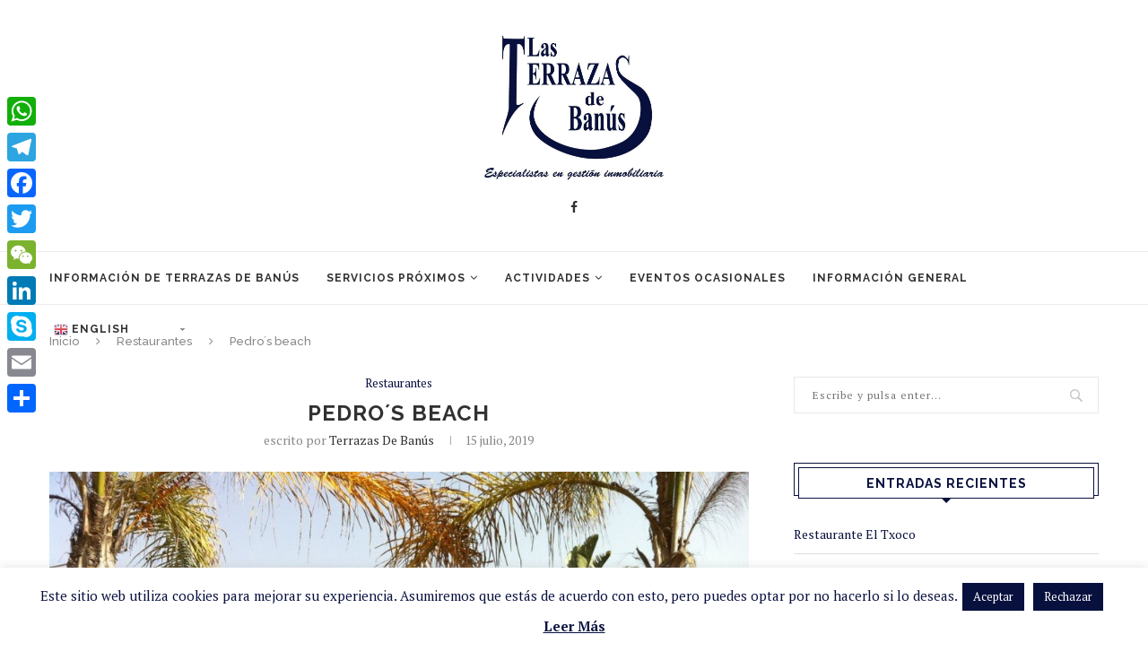

--- FILE ---
content_type: text/html; charset=UTF-8
request_url: https://terrazasdebanus.es/pedros-beach/
body_size: 17065
content:
<!DOCTYPE html><html lang="es" prefix="og: https://ogp.me/ns#"><head><meta charset="UTF-8"><meta http-equiv="X-UA-Compatible" content="IE=edge"><meta name="viewport" content="width=device-width, initial-scale=1"><link rel="profile" href="http://gmpg.org/xfn/11" /><link rel="shortcut icon" href="https://terrazasdebanus.es/wp-content/uploads/2019/07/IMG-20190708-WA0046.jpg" type="image/x-icon" /><link rel="apple-touch-icon" sizes="180x180" href="https://terrazasdebanus.es/wp-content/uploads/2019/07/IMG-20190708-WA0046.jpg"><link rel="alternate" type="application/rss+xml" title="Terrazas de Banús RSS Feed" href="https://terrazasdebanus.es/feed/" /><link rel="alternate" type="application/atom+xml" title="Terrazas de Banús Atom Feed" href="https://terrazasdebanus.es/feed/atom/" /><link rel="pingback" href="https://terrazasdebanus.es/xmlrpc.php" /> <!--[if lt IE 9]> <script src="https://terrazasdebanus.es/wp-content/themes/soledad/js/html5.js"></script> <![endif]--><link media="all" href="https://terrazasdebanus.es/wp-content/cache/autoptimize/css/autoptimize_ce953d2f517eb17cadfb51dab104a434.css" rel="stylesheet" /><title>Pedro´s beach - Terrazas de Banús</title><meta name="robots" content="follow, index, max-snippet:-1, max-video-preview:-1, max-image-preview:large"/><link rel="canonical" href="https://terrazasdebanus.es/pedros-beach/" /><meta property="og:locale" content="es_ES"><meta property="og:type" content="article"><meta property="og:title" content="Pedro´s beach - Terrazas de Banús"><meta property="og:description" content="Uno de los famosos chiringuitos de banus con una fantástica comida especializada en tapas y pescados, donde podras hartarte de comer con un precio de unos 25 € por persona.&hellip;"><meta property="og:url" content="https://terrazasdebanus.es/pedros-beach/"><meta property="og:site_name" content="Terrazas de Banús"><meta property="article:section" content="Restaurantes"><meta property="og:image" content="https://terrazasdebanus.es/wp-content/uploads/2019/07/pedros-beach-puerto-banus-marbella.jpg"><meta property="og:image:secure_url" content="https://terrazasdebanus.es/wp-content/uploads/2019/07/pedros-beach-puerto-banus-marbella.jpg"><meta property="og:image:width" content="960"><meta property="og:image:height" content="717"><meta property="og:image:alt" content="Pedro´s beach"><meta property="og:image:type" content="image/jpeg"><meta name="twitter:card" content="summary_large_image"><meta name="twitter:title" content="Pedro´s beach - Terrazas de Banús"><meta name="twitter:description" content="Uno de los famosos chiringuitos de banus con una fantástica comida especializada en tapas y pescados, donde podras hartarte de comer con un precio de unos 25 € por persona.&hellip;"><meta name="twitter:image" content="https://terrazasdebanus.es/wp-content/uploads/2019/07/pedros-beach-puerto-banus-marbella.jpg"> <script type="application/ld+json" class="rank-math-schema">{"@context":"https://schema.org","@graph":[{"@type":["Organization","Person"],"@id":"https://terrazasdebanus.es/#person","name":"Terrazas de Ban\u00fas","url":"https://terrazasdebanus.es","logo":{"@type":"ImageObject","@id":"https://terrazasdebanus.es/#logo","url":"https://terrazasdebanus.es/wp-content/uploads/2019/07/IMG-20190708-WA0046.jpg","caption":"Terrazas de Ban\u00fas","inLanguage":"es","width":"787","height":"634"},"image":{"@id":"https://terrazasdebanus.es/#logo"}},{"@type":"WebSite","@id":"https://terrazasdebanus.es/#website","url":"https://terrazasdebanus.es","name":"Terrazas de Ban\u00fas","publisher":{"@id":"https://terrazasdebanus.es/#person"},"inLanguage":"es"},{"@type":"ImageObject","@id":"https://terrazasdebanus.es/wp-content/uploads/2019/07/pedros-beach-puerto-banus-marbella.jpg","url":"https://terrazasdebanus.es/wp-content/uploads/2019/07/pedros-beach-puerto-banus-marbella.jpg","width":"960","height":"717","inLanguage":"es"},{"@type":"Person","@id":"https://terrazasdebanus.es/author/webmgr/","name":"Terrazas de Ban\u00fas","url":"https://terrazasdebanus.es/author/webmgr/","image":{"@type":"ImageObject","@id":"https://terrazasdebanus.es/wp-content/uploads/2019/07/IMG-20190708-WA0046.jpg","url":"https://terrazasdebanus.es/wp-content/uploads/2019/07/IMG-20190708-WA0046.jpg","caption":"Terrazas de Ban\u00fas","inLanguage":"es"}},{"@type":"WebPage","@id":"https://terrazasdebanus.es/pedros-beach/#webpage","url":"https://terrazasdebanus.es/pedros-beach/","name":"Pedro\u00b4s beach - Terrazas de Ban\u00fas","datePublished":"2019-07-15T19:41:39+02:00","dateModified":"2019-07-15T19:41:39+02:00","author":{"@id":"https://terrazasdebanus.es/author/webmgr/"},"isPartOf":{"@id":"https://terrazasdebanus.es/#website"},"primaryImageOfPage":{"@id":"https://terrazasdebanus.es/wp-content/uploads/2019/07/pedros-beach-puerto-banus-marbella.jpg"},"inLanguage":"es"},{"@type":"BlogPosting","headline":"Pedro\u00b4s beach - Terrazas de Ban\u00fas","datePublished":"2019-07-15T19:41:39+02:00","dateModified":"2019-07-15T19:41:39+02:00","author":{"@type":"Person","name":"Terrazas de Ban\u00fas"},"publisher":{"@id":"https://terrazasdebanus.es/#person"},"description":"Uno de los famosos chiringuitos de banus con una fant\u00e1stica comida especializada en tapas y pescados, donde podras hartarte de comer con un precio de unos 25 \u20ac por persona.","name":"Pedro\u00b4s beach - Terrazas de Ban\u00fas","@id":"https://terrazasdebanus.es/pedros-beach/#richSnippet","isPartOf":{"@id":"https://terrazasdebanus.es/pedros-beach/#webpage"},"image":{"@id":"https://terrazasdebanus.es/wp-content/uploads/2019/07/pedros-beach-puerto-banus-marbella.jpg"},"inLanguage":"es","mainEntityOfPage":{"@id":"https://terrazasdebanus.es/pedros-beach/#webpage"}}]}</script> <link rel='dns-prefetch' href='//fonts.googleapis.com' /><link rel='dns-prefetch' href='//s.w.org' /><link rel="alternate" type="application/rss+xml" title="Terrazas de Banús &raquo; Feed" href="https://terrazasdebanus.es/feed/" /><link rel="alternate" type="application/rss+xml" title="Terrazas de Banús &raquo; Feed de los comentarios" href="https://terrazasdebanus.es/comments/feed/" /><link rel="alternate" type="application/rss+xml" title="Terrazas de Banús &raquo; Comentario Pedro´s beach del feed" href="https://terrazasdebanus.es/pedros-beach/feed/" />  <script src="//www.googletagmanager.com/gtag/js?id=UA-143623725-1"  type="text/javascript" data-cfasync="false"></script> <script type="text/javascript" data-cfasync="false">var em_version = '6.7.0';
				var em_track_user = true;
				var em_no_track_reason = '';
				
								var disableStr = 'ga-disable-UA-143623725-1';

				/* Function to detect opted out users */
				function __gtagTrackerIsOptedOut() {
					return document.cookie.indexOf( disableStr + '=true' ) > - 1;
				}

				/* Disable tracking if the opt-out cookie exists. */
				if ( __gtagTrackerIsOptedOut() ) {
					window[disableStr] = true;
				}

				/* Opt-out function */
				function __gtagTrackerOptout() {
					document.cookie = disableStr + '=true; expires=Thu, 31 Dec 2099 23:59:59 UTC; path=/';
					window[disableStr] = true;
				}

				if ( 'undefined' === typeof gaOptout ) {
					function gaOptout() {
						__gtagTrackerOptout();
					}
				}
								window.dataLayer = window.dataLayer || [];
				if ( em_track_user ) {
					function __gtagTracker() {dataLayer.push( arguments );}
					__gtagTracker( 'js', new Date() );
					__gtagTracker( 'set', {
						'developer_id.dNDMyYj' : true,
						                    });
					__gtagTracker( 'config', 'UA-143623725-1', {
						forceSSL:true,					} );
										window.gtag = __gtagTracker;										(
						function () {
							/* https://developers.google.com/analytics/devguides/collection/analyticsjs/ */
							/* ga and __gaTracker compatibility shim. */
							var noopfn = function () {
								return null;
							};
							var newtracker = function () {
								return new Tracker();
							};
							var Tracker = function () {
								return null;
							};
							var p = Tracker.prototype;
							p.get = noopfn;
							p.set = noopfn;
							p.send = function (){
								var args = Array.prototype.slice.call(arguments);
								args.unshift( 'send' );
								__gaTracker.apply(null, args);
							};
							var __gaTracker = function () {
								var len = arguments.length;
								if ( len === 0 ) {
									return;
								}
								var f = arguments[len - 1];
								if ( typeof f !== 'object' || f === null || typeof f.hitCallback !== 'function' ) {
									if ( 'send' === arguments[0] ) {
										var hitConverted, hitObject = false, action;
										if ( 'event' === arguments[1] ) {
											if ( 'undefined' !== typeof arguments[3] ) {
												hitObject = {
													'eventAction': arguments[3],
													'eventCategory': arguments[2],
													'eventLabel': arguments[4],
													'value': arguments[5] ? arguments[5] : 1,
												}
											}
										}
										if ( typeof arguments[2] === 'object' ) {
											hitObject = arguments[2];
										}
										if ( typeof arguments[5] === 'object' ) {
											Object.assign( hitObject, arguments[5] );
										}
										if ( 'undefined' !== typeof (
											arguments[1].hitType
										) ) {
											hitObject = arguments[1];
										}
										if ( hitObject ) {
											action = 'timing' === arguments[1].hitType ? 'timing_complete' : hitObject.eventAction;
											hitConverted = mapArgs( hitObject );
											__gtagTracker( 'event', action, hitConverted );
										}
									}
									return;
								}

								function mapArgs( args ) {
									var gaKey, hit = {};
									var gaMap = {
										'eventCategory': 'event_category',
										'eventAction': 'event_action',
										'eventLabel': 'event_label',
										'eventValue': 'event_value',
										'nonInteraction': 'non_interaction',
										'timingCategory': 'event_category',
										'timingVar': 'name',
										'timingValue': 'value',
										'timingLabel': 'event_label',
									};
									for ( gaKey in gaMap ) {
										if ( 'undefined' !== typeof args[gaKey] ) {
											hit[gaMap[gaKey]] = args[gaKey];
										}
									}
									return hit;
								}

								try {
									f.hitCallback();
								} catch ( ex ) {
								}
							};
							__gaTracker.create = newtracker;
							__gaTracker.getByName = newtracker;
							__gaTracker.getAll = function () {
								return [];
							};
							__gaTracker.remove = noopfn;
							__gaTracker.loaded = true;
							window['__gaTracker'] = __gaTracker;
						}
					)();
									} else {
										console.log( "" );
					( function () {
							function __gtagTracker() {
								return null;
							}
							window['__gtagTracker'] = __gtagTracker;
							window['gtag'] = __gtagTracker;
					} )();
									}</script>  <script type="text/javascript">window._wpemojiSettings = {"baseUrl":"https:\/\/s.w.org\/images\/core\/emoji\/13.0.1\/72x72\/","ext":".png","svgUrl":"https:\/\/s.w.org\/images\/core\/emoji\/13.0.1\/svg\/","svgExt":".svg","source":{"concatemoji":"https:\/\/terrazasdebanus.es\/wp-includes\/js\/wp-emoji-release.min.js?ver=5.7.14"}};
			!function(e,a,t){var n,r,o,i=a.createElement("canvas"),p=i.getContext&&i.getContext("2d");function s(e,t){var a=String.fromCharCode;p.clearRect(0,0,i.width,i.height),p.fillText(a.apply(this,e),0,0);e=i.toDataURL();return p.clearRect(0,0,i.width,i.height),p.fillText(a.apply(this,t),0,0),e===i.toDataURL()}function c(e){var t=a.createElement("script");t.src=e,t.defer=t.type="text/javascript",a.getElementsByTagName("head")[0].appendChild(t)}for(o=Array("flag","emoji"),t.supports={everything:!0,everythingExceptFlag:!0},r=0;r<o.length;r++)t.supports[o[r]]=function(e){if(!p||!p.fillText)return!1;switch(p.textBaseline="top",p.font="600 32px Arial",e){case"flag":return s([127987,65039,8205,9895,65039],[127987,65039,8203,9895,65039])?!1:!s([55356,56826,55356,56819],[55356,56826,8203,55356,56819])&&!s([55356,57332,56128,56423,56128,56418,56128,56421,56128,56430,56128,56423,56128,56447],[55356,57332,8203,56128,56423,8203,56128,56418,8203,56128,56421,8203,56128,56430,8203,56128,56423,8203,56128,56447]);case"emoji":return!s([55357,56424,8205,55356,57212],[55357,56424,8203,55356,57212])}return!1}(o[r]),t.supports.everything=t.supports.everything&&t.supports[o[r]],"flag"!==o[r]&&(t.supports.everythingExceptFlag=t.supports.everythingExceptFlag&&t.supports[o[r]]);t.supports.everythingExceptFlag=t.supports.everythingExceptFlag&&!t.supports.flag,t.DOMReady=!1,t.readyCallback=function(){t.DOMReady=!0},t.supports.everything||(n=function(){t.readyCallback()},a.addEventListener?(a.addEventListener("DOMContentLoaded",n,!1),e.addEventListener("load",n,!1)):(e.attachEvent("onload",n),a.attachEvent("onreadystatechange",function(){"complete"===a.readyState&&t.readyCallback()})),(n=t.source||{}).concatemoji?c(n.concatemoji):n.wpemoji&&n.twemoji&&(c(n.twemoji),c(n.wpemoji)))}(window,document,window._wpemojiSettings);</script> <link rel='stylesheet' id='penci-oswald-css'  href='//fonts.googleapis.com/css?family=Oswald%3A400&#038;ver=5.7.14' type='text/css' media='all' /><link rel='stylesheet' id='penci-fonts-css'  href='//fonts.googleapis.com/css?family=Raleway%3A300%2C300italic%2C400%2C400italic%2C500%2C500italic%2C700%2C700italic%2C800%2C800italic%7CPT+Serif%3A300%2C300italic%2C400%2C400italic%2C500%2C500italic%2C700%2C700italic%2C800%2C800italic%7CPlayfair+Display+SC%3A300%2C300italic%2C400%2C400italic%2C500%2C500italic%2C700%2C700italic%2C800%2C800italic%7CMontserrat%3A300%2C300italic%2C400%2C400italic%2C500%2C500italic%2C700%2C700italic%2C800%2C800italic%26subset%3Dlatin%2Ccyrillic%2Ccyrillic-ext%2Cgreek%2Cgreek-ext%2Clatin-ext&#038;ver=1.0' type='text/css' media='all' /><link rel='stylesheet' id='sccss_style-css'  href='https://terrazasdebanus.es/?sccss=1&#038;ver=5.7.14' type='text/css' media='all' /> <script type='text/javascript' src='https://terrazasdebanus.es/wp-includes/js/jquery/jquery.min.js?ver=3.5.1' id='jquery-core-js'></script> <script type='text/javascript' id='exactmetrics-frontend-script-js-extra'>var exactmetrics_frontend = {"js_events_tracking":"true","download_extensions":"zip,mp3,mpeg,pdf,docx,pptx,xlsx,rar","inbound_paths":"[{\"path\":\"\\\/go\\\/\",\"label\":\"affiliate\"},{\"path\":\"\\\/recommend\\\/\",\"label\":\"affiliate\"}]","home_url":"https:\/\/terrazasdebanus.es","hash_tracking":"false","ua":"UA-143623725-1"};</script> <script type='text/javascript' id='cookie-law-info-js-extra'>var Cli_Data = {"nn_cookie_ids":[],"cookielist":[],"non_necessary_cookies":[],"ccpaEnabled":"","ccpaRegionBased":"","ccpaBarEnabled":"","ccpaType":"gdpr","js_blocking":"","custom_integration":"","triggerDomRefresh":"","secure_cookies":""};
var cli_cookiebar_settings = {"animate_speed_hide":"500","animate_speed_show":"500","background":"#FFF","border":"#b1a6a6c2","border_on":"","button_1_button_colour":"#08103e","button_1_button_hover":"#060d32","button_1_link_colour":"#fff","button_1_as_button":"1","button_1_new_win":"","button_2_button_colour":"#333","button_2_button_hover":"#292929","button_2_link_colour":"#08103e","button_2_as_button":"","button_2_hidebar":"","button_3_button_colour":"#08103e","button_3_button_hover":"#060d32","button_3_link_colour":"#fff","button_3_as_button":"1","button_3_new_win":"","button_4_button_colour":"#000","button_4_button_hover":"#000000","button_4_link_colour":"#08103e","button_4_as_button":"","button_7_button_colour":"#61a229","button_7_button_hover":"#4e8221","button_7_link_colour":"#fff","button_7_as_button":"1","button_7_new_win":"","font_family":"inherit","header_fix":"","notify_animate_hide":"1","notify_animate_show":"","notify_div_id":"#cookie-law-info-bar","notify_position_horizontal":"right","notify_position_vertical":"bottom","scroll_close":"","scroll_close_reload":"","accept_close_reload":"","reject_close_reload":"","showagain_tab":"","showagain_background":"#fff","showagain_border":"#000","showagain_div_id":"#cookie-law-info-again","showagain_x_position":"100px","text":"#08103e","show_once_yn":"","show_once":"10000","logging_on":"","as_popup":"","popup_overlay":"1","bar_heading_text":"","cookie_bar_as":"banner","popup_showagain_position":"bottom-right","widget_position":"left"};
var log_object = {"ajax_url":"https:\/\/terrazasdebanus.es\/wp-admin\/admin-ajax.php"};</script> <link rel="https://api.w.org/" href="https://terrazasdebanus.es/wp-json/" /><link rel="alternate" type="application/json" href="https://terrazasdebanus.es/wp-json/wp/v2/posts/179" /><link rel="EditURI" type="application/rsd+xml" title="RSD" href="https://terrazasdebanus.es/xmlrpc.php?rsd" /><link rel="wlwmanifest" type="application/wlwmanifest+xml" href="https://terrazasdebanus.es/wp-includes/wlwmanifest.xml" /><meta name="generator" content="WordPress 5.7.14" /><link rel='shortlink' href='https://terrazasdebanus.es/?p=179' /><link rel="alternate" type="application/json+oembed" href="https://terrazasdebanus.es/wp-json/oembed/1.0/embed?url=https%3A%2F%2Fterrazasdebanus.es%2Fpedros-beach%2F" /><link rel="alternate" type="text/xml+oembed" href="https://terrazasdebanus.es/wp-json/oembed/1.0/embed?url=https%3A%2F%2Fterrazasdebanus.es%2Fpedros-beach%2F&#038;format=xml" /> <script data-cfasync="false">window.a2a_config=window.a2a_config||{};a2a_config.callbacks=[];a2a_config.overlays=[];a2a_config.templates={};a2a_localize = {
	Share: "Compartir",
	Save: "Guardar",
	Subscribe: "Suscribir",
	Email: "Correo electrónico",
	Bookmark: "Marcador",
	ShowAll: "Mostrar todo",
	ShowLess: "Mostrar menos",
	FindServices: "Encontrar servicio(s)",
	FindAnyServiceToAddTo: "Encuentra al instante cualquier servicio para añadir a",
	PoweredBy: "Funciona con",
	ShareViaEmail: "Compartir por correo electrónico",
	SubscribeViaEmail: "Suscribirse a través de correo electrónico",
	BookmarkInYourBrowser: "Añadir a marcadores de tu navegador",
	BookmarkInstructions: "Presiona «Ctrl+D» o «\u2318+D» para añadir esta página a marcadores",
	AddToYourFavorites: "Añadir a tus favoritos",
	SendFromWebOrProgram: "Enviar desde cualquier dirección o programa de correo electrónico ",
	EmailProgram: "Programa de correo electrónico",
	More: "Más&#8230;",
	ThanksForSharing: "¡Gracias por compartir!",
	ThanksForFollowing: "¡Gracias por seguirnos!"
};

(function(d,s,a,b){a=d.createElement(s);b=d.getElementsByTagName(s)[0];a.async=1;a.src="https://static.addtoany.com/menu/page.js";b.parentNode.insertBefore(a,b);})(document,"script");</script> <script>var portfolioDataJs = portfolioDataJs || [];</script><script>var penciBlocksArray=[];
var portfolioDataJs = portfolioDataJs || [];var PENCILOCALCACHE = {};
		(function () {
				"use strict";
		
				PENCILOCALCACHE = {
					data: {},
					remove: function ( ajaxFilterItem ) {
						delete PENCILOCALCACHE.data[ajaxFilterItem];
					},
					exist: function ( ajaxFilterItem ) {
						return PENCILOCALCACHE.data.hasOwnProperty( ajaxFilterItem ) && PENCILOCALCACHE.data[ajaxFilterItem] !== null;
					},
					get: function ( ajaxFilterItem ) {
						return PENCILOCALCACHE.data[ajaxFilterItem];
					},
					set: function ( ajaxFilterItem, cachedData ) {
						PENCILOCALCACHE.remove( ajaxFilterItem );
						PENCILOCALCACHE.data[ajaxFilterItem] = cachedData;
					}
				};
			}
		)();function penciBlock() {
		    this.atts_json = '';
		    this.content = '';
		}</script> <script type="application/ld+json">{
    "@context": "https:\/\/schema.org\/",
    "@type": "organization",
    "@id": "#organization",
    "logo": {
        "@type": "ImageObject",
        "url": "https:\/\/terrazasdebanus.es\/wp-content\/uploads\/2019\/07\/IMG-20190708-WA0046.jpg"
    },
    "url": "https:\/\/terrazasdebanus.es\/",
    "name": "Terrazas de Ban\u00fas",
    "description": "Normas, Servicios, Locales y Actividades"
}</script><script type="application/ld+json">{
    "@context": "https:\/\/schema.org\/",
    "@type": "WebSite",
    "name": "Terrazas de Ban\u00fas",
    "alternateName": "Normas, Servicios, Locales y Actividades",
    "url": "https:\/\/terrazasdebanus.es\/"
}</script><script type="application/ld+json">{
    "@context": "https:\/\/schema.org\/",
    "@type": "BlogPosting",
    "headline": "Pedro\u00b4s beach",
    "description": "Uno de los famosos chiringuitos de banus con una fant\u00e1stica comida especializada en tapas y pescados, donde podras hartarte de comer con un precio de unos 25 \u20ac por persona.&hellip;",
    "datePublished": "2019-07-15",
    "datemodified": "2019-07-15",
    "mainEntityOfPage": "https:\/\/terrazasdebanus.es\/pedros-beach\/",
    "image": {
        "@type": "ImageObject",
        "url": "https:\/\/terrazasdebanus.es\/wp-content\/uploads\/2019\/07\/pedros-beach-puerto-banus-marbella.jpg",
        "width": 960,
        "height": 717
    },
    "publisher": {
        "@type": "Organization",
        "name": "Terrazas de Ban\u00fas",
        "logo": {
            "@type": "ImageObject",
            "url": "https:\/\/terrazasdebanus.es\/wp-content\/uploads\/2019\/07\/IMG-20190708-WA0046.jpg"
        }
    },
    "author": {
        "@type": "Person",
        "@id": "#person-TerrazasdeBans",
        "name": "Terrazas de Ban\u00fas"
    }
}</script><script type="application/ld+json">{
    "@context": "https:\/\/schema.org\/",
    "@type": "BreadcrumbList",
    "itemListElement": [
        {
            "@type": "ListItem",
            "position": 1,
            "item": {
                "@id": "https:\/\/terrazasdebanus.es",
                "name": "Inicio"
            }
        },
        {
            "@type": "ListItem",
            "position": 2,
            "item": {
                "@id": "https:\/\/terrazasdebanus.es\/category\/restaurantes\/",
                "name": "Restaurantes"
            }
        },
        {
            "@type": "ListItem",
            "position": 3,
            "item": {
                "@id": "https:\/\/terrazasdebanus.es\/pedros-beach\/",
                "name": "Pedro\u00b4s beach"
            }
        }
    ]
}</script> <script type="text/javascript">var cli_flush_cache = true;</script> </head><body class="post-template-default single single-post postid-179 single-format-standard elementor-default elementor-kit-431"> <a id="close-sidebar-nav" class="header-5"><i class="penci-faicon fa fa-close" ></i></a><nav id="sidebar-nav" class="header-5" role="navigation" itemscope itemtype="https://schema.org/SiteNavigationElement"><div id="sidebar-nav-logo"> <a href="https://terrazasdebanus.es/"><img class="penci-lazy" src="https://terrazasdebanus.es/wp-content/themes/soledad/images/penci-holder.png" data-src="https://terrazasdebanus.es/wp-content/uploads/2019/07/IMG-20190708-WA0046.jpg" alt="Terrazas de Banús" /></a></div><div class="header-social sidebar-nav-social"><div class="inner-header-social"> <a href="https://www.facebook.com/Terrazasdebanus/" rel="nofollow" target="_blank"><i class="penci-faicon fa fa-facebook" ></i></a></div></div><ul id="menu-principal" class="menu"><li id="menu-item-52" class="menu-item menu-item-type-taxonomy menu-item-object-category menu-item-52"><a href="https://terrazasdebanus.es/category/normas-de-terrazas-de-banus/">Información de Terrazas de Banús</a></li><li id="menu-item-56" class="menu-item menu-item-type-taxonomy menu-item-object-category menu-item-has-children menu-item-56"><a href="https://terrazasdebanus.es/category/servicios-proximos/">Servicios Próximos</a><ul class="sub-menu"><li id="menu-item-48" class="menu-item menu-item-type-taxonomy menu-item-object-category menu-item-48"><a href="https://terrazasdebanus.es/category/el-puerto/">El Puerto</a></li><li id="menu-item-54" class="menu-item menu-item-type-taxonomy menu-item-object-category menu-item-54"><a href="https://terrazasdebanus.es/category/playas/">Playas</a></li><li id="menu-item-51" class="menu-item menu-item-type-taxonomy menu-item-object-category menu-item-51"><a href="https://terrazasdebanus.es/category/monumentos/">Monumentos</a></li><li id="menu-item-55" class="menu-item menu-item-type-taxonomy menu-item-object-category current-post-ancestor current-menu-parent current-post-parent menu-item-55"><a href="https://terrazasdebanus.es/category/restaurantes/">Restaurantes</a></li></ul></li><li id="menu-item-57" class="menu-item menu-item-type-custom menu-item-object-custom menu-item-has-children menu-item-57"><a href="#">Actividades</a><ul class="sub-menu"><li id="menu-item-45" class="menu-item menu-item-type-taxonomy menu-item-object-category menu-item-45"><a href="https://terrazasdebanus.es/category/actividades-de-ocio/">Actividades de Ocio</a></li><li id="menu-item-46" class="menu-item menu-item-type-taxonomy menu-item-object-category menu-item-46"><a href="https://terrazasdebanus.es/category/actividades-en-familia/">Actividades en Familia</a></li><li id="menu-item-47" class="menu-item menu-item-type-taxonomy menu-item-object-category menu-item-47"><a href="https://terrazasdebanus.es/category/deportes/">Deportes</a></li><li id="menu-item-53" class="menu-item menu-item-type-taxonomy menu-item-object-category menu-item-53"><a href="https://terrazasdebanus.es/category/paseos-y-actividades-recreativas/">Paseos y Actividades Recreativas</a></li></ul></li><li id="menu-item-49" class="menu-item menu-item-type-taxonomy menu-item-object-category menu-item-49"><a href="https://terrazasdebanus.es/category/eventos-ocasionales/">Eventos Ocasionales</a></li><li id="menu-item-50" class="menu-item menu-item-type-taxonomy menu-item-object-category menu-item-50"><a href="https://terrazasdebanus.es/category/informacion-general-y-recursos-basicos/">Información General</a></li><li style="position:relative;" class="menu-item menu-item-gtranslate"><div style="position:absolute;" id="gtranslate_wrapper"><div class="switcher notranslate"><div class="selected"> <a href="#" onclick="return false;"><img src="//terrazasdebanus.es/wp-content/plugins/gtranslate/flags/16/es.png" height="16" width="16" alt="es" /> Spanish</a></div><div class="option"> <a href="#" onclick="doGTranslate('es|nl');jQuery('div.switcher div.selected a').html(jQuery(this).html());return false;" title="Dutch" class="nturl"><img data-gt-lazy-src="//terrazasdebanus.es/wp-content/plugins/gtranslate/flags/16/nl.png" height="16" width="16" alt="nl" /> Dutch</a><a href="#" onclick="doGTranslate('es|en');jQuery('div.switcher div.selected a').html(jQuery(this).html());return false;" title="English" class="nturl"><img data-gt-lazy-src="//terrazasdebanus.es/wp-content/plugins/gtranslate/flags/16/en.png" height="16" width="16" alt="en" /> English</a><a href="#" onclick="doGTranslate('es|fr');jQuery('div.switcher div.selected a').html(jQuery(this).html());return false;" title="French" class="nturl"><img data-gt-lazy-src="//terrazasdebanus.es/wp-content/plugins/gtranslate/flags/16/fr.png" height="16" width="16" alt="fr" /> French</a><a href="#" onclick="doGTranslate('es|ru');jQuery('div.switcher div.selected a').html(jQuery(this).html());return false;" title="Russian" class="nturl"><img data-gt-lazy-src="//terrazasdebanus.es/wp-content/plugins/gtranslate/flags/16/ru.png" height="16" width="16" alt="ru" /> Russian</a><a href="#" onclick="doGTranslate('es|es');jQuery('div.switcher div.selected a').html(jQuery(this).html());return false;" title="Spanish" class="nturl selected"><img data-gt-lazy-src="//terrazasdebanus.es/wp-content/plugins/gtranslate/flags/16/es.png" height="16" width="16" alt="es" /> Spanish</a></div></div> <script type="text/javascript">jQuery('.switcher .selected').click(function() {jQuery('.switcher .option a img').each(function() {if(!jQuery(this)[0].hasAttribute('src'))jQuery(this).attr('src', jQuery(this).attr('data-gt-lazy-src'))});if(!(jQuery('.switcher .option').is(':visible'))) {jQuery('.switcher .option').stop(true,true).delay(100).slideDown(500);jQuery('.switcher .selected a').toggleClass('open')}});
jQuery('.switcher .option').bind('mousewheel', function(e) {var options = jQuery('.switcher .option');if(options.is(':visible'))options.scrollTop(options.scrollTop() - e.originalEvent.wheelDelta);return false;});
jQuery('body').not('.switcher').click(function(e) {if(jQuery('.switcher .option').is(':visible') && e.target != jQuery('.switcher .option').get(0)) {jQuery('.switcher .option').stop(true,true).delay(100).slideUp(500);jQuery('.switcher .selected a').toggleClass('open')}});</script> <div id="google_translate_element2"></div> <script type="text/javascript">function googleTranslateElementInit2() {new google.translate.TranslateElement({pageLanguage: 'es',autoDisplay: false}, 'google_translate_element2');}</script><script type="text/javascript" src="//translate.google.com/translate_a/element.js?cb=googleTranslateElementInit2"></script> <script type="text/javascript">function GTranslateGetCurrentLang() {var keyValue = document['cookie'].match('(^|;) ?googtrans=([^;]*)(;|$)');return keyValue ? keyValue[2].split('/')[2] : null;}
function GTranslateFireEvent(element,event){try{if(document.createEventObject){var evt=document.createEventObject();element.fireEvent('on'+event,evt)}else{var evt=document.createEvent('HTMLEvents');evt.initEvent(event,true,true);element.dispatchEvent(evt)}}catch(e){}}
function doGTranslate(lang_pair){if(lang_pair.value)lang_pair=lang_pair.value;if(lang_pair=='')return;var lang=lang_pair.split('|')[1];if(GTranslateGetCurrentLang() == null && lang == lang_pair.split('|')[0])return;var teCombo;var sel=document.getElementsByTagName('select');for(var i=0;i<sel.length;i++)if(/goog-te-combo/.test(sel[i].className)){teCombo=sel[i];break;}if(document.getElementById('google_translate_element2')==null||document.getElementById('google_translate_element2').innerHTML.length==0||teCombo.length==0||teCombo.innerHTML.length==0){setTimeout(function(){doGTranslate(lang_pair)},500)}else{teCombo.value=lang;GTranslateFireEvent(teCombo,'change');GTranslateFireEvent(teCombo,'change')}}
if(GTranslateGetCurrentLang() != null)jQuery(document).ready(function() {var lang_html = jQuery('div.switcher div.option').find('img[alt="'+GTranslateGetCurrentLang()+'"]').parent().html();if(typeof lang_html != 'undefined')jQuery('div.switcher div.selected a').html(lang_html.replace('data-gt-lazy-', ''));});</script> <script>jQuery(document).ready(function() {var allowed_languages = ["nl","en","fr","ru","es"];var accept_language = navigator.language.toLowerCase() || navigator.userLanguage.toLowerCase();switch(accept_language) {case 'zh-cn': var preferred_language = 'zh-CN'; break;case 'zh': var preferred_language = 'zh-CN'; break;case 'zh-tw': var preferred_language = 'zh-TW'; break;case 'zh-hk': var preferred_language = 'zh-TW'; break;case 'he': var preferred_language = 'iw'; break;default: var preferred_language = accept_language.substr(0, 2); break;}if(preferred_language != 'es' && GTranslateGetCurrentLang() == null && document.cookie.match('gt_auto_switch') == null && allowed_languages.indexOf(preferred_language) >= 0){doGTranslate('es|'+preferred_language);document.cookie = 'gt_auto_switch=1; expires=Thu, 05 Dec 2030 08:08:08 UTC; path=/;';var lang_html = jQuery('div.switcher div.option').find('img[alt="'+preferred_language+'"]').parent().html();if(typeof lang_html != 'undefined')jQuery('div.switcher div.selected a').html(lang_html.replace('data-gt-lazy-', ''));}});</script></div></li></ul></nav><div class="wrapper-boxed header-style-header-5"><div class="penci-header-wrap"><header id="header" class="header-header-5 has-bottom-line" itemscope="itemscope" itemtype="https://schema.org/WPHeader"><div class="inner-header penci-header-second"><div class="container"><div id="logo"> <a href="https://terrazasdebanus.es/"><img src="https://terrazasdebanus.es/wp-content/uploads/2019/07/IMG-20190708-WA0046.jpg" alt="Terrazas de Banús"/></a></div><div class="header-social"><div class="inner-header-social"> <a href="https://www.facebook.com/Terrazasdebanus/" rel="nofollow" target="_blank"><i class="penci-faicon fa fa-facebook" ></i></a></div></div></div></div><nav id="navigation" class="header-layout-bottom header-5 menu-style-1" role="navigation" itemscope itemtype="https://schema.org/SiteNavigationElement"><div class="container"><div class="button-menu-mobile header-5"><i class="penci-faicon fa fa-bars" ></i></div><ul id="menu-principal-1" class="menu"><li class="menu-item menu-item-type-taxonomy menu-item-object-category menu-item-52"><a href="https://terrazasdebanus.es/category/normas-de-terrazas-de-banus/">Información de Terrazas de Banús</a></li><li class="menu-item menu-item-type-taxonomy menu-item-object-category menu-item-has-children menu-item-56"><a href="https://terrazasdebanus.es/category/servicios-proximos/">Servicios Próximos</a><ul class="sub-menu"><li class="menu-item menu-item-type-taxonomy menu-item-object-category menu-item-48"><a href="https://terrazasdebanus.es/category/el-puerto/">El Puerto</a></li><li class="menu-item menu-item-type-taxonomy menu-item-object-category menu-item-54"><a href="https://terrazasdebanus.es/category/playas/">Playas</a></li><li class="menu-item menu-item-type-taxonomy menu-item-object-category menu-item-51"><a href="https://terrazasdebanus.es/category/monumentos/">Monumentos</a></li><li class="menu-item menu-item-type-taxonomy menu-item-object-category current-post-ancestor current-menu-parent current-post-parent menu-item-55"><a href="https://terrazasdebanus.es/category/restaurantes/">Restaurantes</a></li></ul></li><li class="menu-item menu-item-type-custom menu-item-object-custom menu-item-has-children menu-item-57"><a href="#">Actividades</a><ul class="sub-menu"><li class="menu-item menu-item-type-taxonomy menu-item-object-category menu-item-45"><a href="https://terrazasdebanus.es/category/actividades-de-ocio/">Actividades de Ocio</a></li><li class="menu-item menu-item-type-taxonomy menu-item-object-category menu-item-46"><a href="https://terrazasdebanus.es/category/actividades-en-familia/">Actividades en Familia</a></li><li class="menu-item menu-item-type-taxonomy menu-item-object-category menu-item-47"><a href="https://terrazasdebanus.es/category/deportes/">Deportes</a></li><li class="menu-item menu-item-type-taxonomy menu-item-object-category menu-item-53"><a href="https://terrazasdebanus.es/category/paseos-y-actividades-recreativas/">Paseos y Actividades Recreativas</a></li></ul></li><li class="menu-item menu-item-type-taxonomy menu-item-object-category menu-item-49"><a href="https://terrazasdebanus.es/category/eventos-ocasionales/">Eventos Ocasionales</a></li><li class="menu-item menu-item-type-taxonomy menu-item-object-category menu-item-50"><a href="https://terrazasdebanus.es/category/informacion-general-y-recursos-basicos/">Información General</a></li><li style="position:relative;" class="menu-item menu-item-gtranslate"><div style="position:absolute;" id="gtranslate_wrapper"><div class="switcher notranslate"><div class="selected"> <a href="#" onclick="return false;"><img src="//terrazasdebanus.es/wp-content/plugins/gtranslate/flags/16/es.png" height="16" width="16" alt="es" /> Spanish</a></div><div class="option"> <a href="#" onclick="doGTranslate('es|nl');jQuery('div.switcher div.selected a').html(jQuery(this).html());return false;" title="Dutch" class="nturl"><img data-gt-lazy-src="//terrazasdebanus.es/wp-content/plugins/gtranslate/flags/16/nl.png" height="16" width="16" alt="nl" /> Dutch</a><a href="#" onclick="doGTranslate('es|en');jQuery('div.switcher div.selected a').html(jQuery(this).html());return false;" title="English" class="nturl"><img data-gt-lazy-src="//terrazasdebanus.es/wp-content/plugins/gtranslate/flags/16/en.png" height="16" width="16" alt="en" /> English</a><a href="#" onclick="doGTranslate('es|fr');jQuery('div.switcher div.selected a').html(jQuery(this).html());return false;" title="French" class="nturl"><img data-gt-lazy-src="//terrazasdebanus.es/wp-content/plugins/gtranslate/flags/16/fr.png" height="16" width="16" alt="fr" /> French</a><a href="#" onclick="doGTranslate('es|ru');jQuery('div.switcher div.selected a').html(jQuery(this).html());return false;" title="Russian" class="nturl"><img data-gt-lazy-src="//terrazasdebanus.es/wp-content/plugins/gtranslate/flags/16/ru.png" height="16" width="16" alt="ru" /> Russian</a><a href="#" onclick="doGTranslate('es|es');jQuery('div.switcher div.selected a').html(jQuery(this).html());return false;" title="Spanish" class="nturl selected"><img data-gt-lazy-src="//terrazasdebanus.es/wp-content/plugins/gtranslate/flags/16/es.png" height="16" width="16" alt="es" /> Spanish</a></div></div> <script type="text/javascript">jQuery('.switcher .selected').click(function() {jQuery('.switcher .option a img').each(function() {if(!jQuery(this)[0].hasAttribute('src'))jQuery(this).attr('src', jQuery(this).attr('data-gt-lazy-src'))});if(!(jQuery('.switcher .option').is(':visible'))) {jQuery('.switcher .option').stop(true,true).delay(100).slideDown(500);jQuery('.switcher .selected a').toggleClass('open')}});
jQuery('.switcher .option').bind('mousewheel', function(e) {var options = jQuery('.switcher .option');if(options.is(':visible'))options.scrollTop(options.scrollTop() - e.originalEvent.wheelDelta);return false;});
jQuery('body').not('.switcher').click(function(e) {if(jQuery('.switcher .option').is(':visible') && e.target != jQuery('.switcher .option').get(0)) {jQuery('.switcher .option').stop(true,true).delay(100).slideUp(500);jQuery('.switcher .selected a').toggleClass('open')}});</script> <div id="google_translate_element2"></div> <script type="text/javascript">function googleTranslateElementInit2() {new google.translate.TranslateElement({pageLanguage: 'es',autoDisplay: false}, 'google_translate_element2');}</script><script type="text/javascript" src="//translate.google.com/translate_a/element.js?cb=googleTranslateElementInit2"></script> <script type="text/javascript">function GTranslateGetCurrentLang() {var keyValue = document['cookie'].match('(^|;) ?googtrans=([^;]*)(;|$)');return keyValue ? keyValue[2].split('/')[2] : null;}
function GTranslateFireEvent(element,event){try{if(document.createEventObject){var evt=document.createEventObject();element.fireEvent('on'+event,evt)}else{var evt=document.createEvent('HTMLEvents');evt.initEvent(event,true,true);element.dispatchEvent(evt)}}catch(e){}}
function doGTranslate(lang_pair){if(lang_pair.value)lang_pair=lang_pair.value;if(lang_pair=='')return;var lang=lang_pair.split('|')[1];if(GTranslateGetCurrentLang() == null && lang == lang_pair.split('|')[0])return;var teCombo;var sel=document.getElementsByTagName('select');for(var i=0;i<sel.length;i++)if(/goog-te-combo/.test(sel[i].className)){teCombo=sel[i];break;}if(document.getElementById('google_translate_element2')==null||document.getElementById('google_translate_element2').innerHTML.length==0||teCombo.length==0||teCombo.innerHTML.length==0){setTimeout(function(){doGTranslate(lang_pair)},500)}else{teCombo.value=lang;GTranslateFireEvent(teCombo,'change');GTranslateFireEvent(teCombo,'change')}}
if(GTranslateGetCurrentLang() != null)jQuery(document).ready(function() {var lang_html = jQuery('div.switcher div.option').find('img[alt="'+GTranslateGetCurrentLang()+'"]').parent().html();if(typeof lang_html != 'undefined')jQuery('div.switcher div.selected a').html(lang_html.replace('data-gt-lazy-', ''));});</script> <script>jQuery(document).ready(function() {var allowed_languages = ["nl","en","fr","ru","es"];var accept_language = navigator.language.toLowerCase() || navigator.userLanguage.toLowerCase();switch(accept_language) {case 'zh-cn': var preferred_language = 'zh-CN'; break;case 'zh': var preferred_language = 'zh-CN'; break;case 'zh-tw': var preferred_language = 'zh-TW'; break;case 'zh-hk': var preferred_language = 'zh-TW'; break;case 'he': var preferred_language = 'iw'; break;default: var preferred_language = accept_language.substr(0, 2); break;}if(preferred_language != 'es' && GTranslateGetCurrentLang() == null && document.cookie.match('gt_auto_switch') == null && allowed_languages.indexOf(preferred_language) >= 0){doGTranslate('es|'+preferred_language);document.cookie = 'gt_auto_switch=1; expires=Thu, 05 Dec 2030 08:08:08 UTC; path=/;';var lang_html = jQuery('div.switcher div.option').find('img[alt="'+preferred_language+'"]').parent().html();if(typeof lang_html != 'undefined')jQuery('div.switcher div.selected a').html(lang_html.replace('data-gt-lazy-', ''));}});</script></div></li></ul></div></nav></header></div><div class="container penci-breadcrumb single-breadcrumb"> <span><a class="crumb" href="https://terrazasdebanus.es/">Inicio</a></span><i class="penci-faicon fa fa-angle-right" ></i> <span><a class="crumb" href="https://terrazasdebanus.es/category/restaurantes/">Restaurantes</a></span><i class="penci-faicon fa fa-angle-right" ></i></i> <span>Pedro´s beach</span></div><div class="container container-single penci_sidebar  penci-enable-lightbox"><div id="main"><div class="theiaStickySidebar"><article id="post-179" class="post type-post status-publish hentry"><div class="header-standard header-classic single-header"><div class="penci-standard-cat"><span class="cat"><a class="penci-cat-name" href="https://terrazasdebanus.es/category/restaurantes/"  rel="category tag">Restaurantes</a></span></div><h1 class="post-title single-post-title entry-title">Pedro´s beach</h1><div class="penci-hide-tagupdated"> <span class="author-italic author vcard">por <a class="url fn n" href="https://terrazasdebanus.es/author/webmgr/">Terrazas de Banús</a></span> <time class="entry-date published" datetime="2019-07-15T19:41:39+02:00">15 julio, 2019</time></div><div class="post-box-meta-single"> <span class="author-post byline"><span class="author vcard">escrito por <a class="author-url url fn n" href="https://terrazasdebanus.es/author/webmgr/">Terrazas de Banús</a></span></span> <span><time class="entry-date published" datetime="2019-07-15T19:41:39+02:00">15 julio, 2019</time></span></div></div><div class="post-image"> <a href="https://terrazasdebanus.es/wp-content/uploads/2019/07/pedros-beach-puerto-banus-marbella.jpg" data-rel="penci-gallery-image-content"> <img class="attachment-penci-full-thumb size-penci-full-thumb penci-lazy wp-post-image" src="https://terrazasdebanus.es/wp-content/themes/soledad/images/penci2-holder.png" alt="" title="pedros-beach-puerto-banus-marbella" data-src="https://terrazasdebanus.es/wp-content/uploads/2019/07/pedros-beach-puerto-banus-marbella.jpg"> </a></div><div class="post-entry blockquote-style-1"><div class="inner-post-entry entry-content" id="penci-post-entry-inner"><p><span id="more-179"></span></p><p>Uno de los famosos chiringuitos de banus con una fantástica comida especializada en tapas y pescados, donde podras hartarte de comer con un precio de unos 25 € por persona.</p><p>Web: <a href="https://pedrosbeach.com/index.php?lang=en" target="_blank" rel="noopener">https://pedrosbeach.com/index.php?lang=en</a></p><div class="addtoany_share_save_container addtoany_content addtoany_content_bottom"><div class="a2a_kit a2a_kit_size_16 addtoany_list" data-a2a-url="https://terrazasdebanus.es/pedros-beach/" data-a2a-title="Pedro´s beach"><a class="a2a_button_whatsapp" href="https://www.addtoany.com/add_to/whatsapp?linkurl=https%3A%2F%2Fterrazasdebanus.es%2Fpedros-beach%2F&amp;linkname=Pedro%C2%B4s%20beach" title="WhatsApp" rel="nofollow noopener" target="_blank"></a><a class="a2a_button_telegram" href="https://www.addtoany.com/add_to/telegram?linkurl=https%3A%2F%2Fterrazasdebanus.es%2Fpedros-beach%2F&amp;linkname=Pedro%C2%B4s%20beach" title="Telegram" rel="nofollow noopener" target="_blank"></a><a class="a2a_button_facebook" href="https://www.addtoany.com/add_to/facebook?linkurl=https%3A%2F%2Fterrazasdebanus.es%2Fpedros-beach%2F&amp;linkname=Pedro%C2%B4s%20beach" title="Facebook" rel="nofollow noopener" target="_blank"></a><a class="a2a_button_twitter" href="https://www.addtoany.com/add_to/twitter?linkurl=https%3A%2F%2Fterrazasdebanus.es%2Fpedros-beach%2F&amp;linkname=Pedro%C2%B4s%20beach" title="Twitter" rel="nofollow noopener" target="_blank"></a><a class="a2a_button_wechat" href="https://www.addtoany.com/add_to/wechat?linkurl=https%3A%2F%2Fterrazasdebanus.es%2Fpedros-beach%2F&amp;linkname=Pedro%C2%B4s%20beach" title="WeChat" rel="nofollow noopener" target="_blank"></a><a class="a2a_button_linkedin" href="https://www.addtoany.com/add_to/linkedin?linkurl=https%3A%2F%2Fterrazasdebanus.es%2Fpedros-beach%2F&amp;linkname=Pedro%C2%B4s%20beach" title="LinkedIn" rel="nofollow noopener" target="_blank"></a><a class="a2a_button_skype" href="https://www.addtoany.com/add_to/skype?linkurl=https%3A%2F%2Fterrazasdebanus.es%2Fpedros-beach%2F&amp;linkname=Pedro%C2%B4s%20beach" title="Skype" rel="nofollow noopener" target="_blank"></a><a class="a2a_button_email" href="https://www.addtoany.com/add_to/email?linkurl=https%3A%2F%2Fterrazasdebanus.es%2Fpedros-beach%2F&amp;linkname=Pedro%C2%B4s%20beach" title="Email" rel="nofollow noopener" target="_blank"></a><a class="a2a_dd addtoany_share_save addtoany_share" href="https://www.addtoany.com/share"></a></div></div><div class="penci-single-link-pages"></div></div></div><div class="tags-share-box center-box tags-share-box-s1"> <span class="single-comment-o"><i class="penci-faicon fa fa-comment-o" ></i>0 Comentario</span><div class="post-share"> <span class="post-share-item post-share-plike"> <span class="count-number-like">1</span><a class="penci-post-like single-like-button" data-post_id="179" title="Like" data-like="Like" data-unlike="Unlike"><i class="penci-faicon fa fa-heart-o" ></i></a> </span><div class="list-posts-share"><a class="post-share-item post-share-facebook" target="_blank" rel="nofollow" href="https://www.facebook.com/sharer/sharer.php?u=https://terrazasdebanus.es/pedros-beach/"><i class="penci-faicon fa fa-facebook" ></i><span class="dt-share">Facebook</span></a><a class="post-share-item post-share-twitter" target="_blank" rel="nofollow" href="https://twitter.com/intent/tweet?text=Check%20out%20this%20article:%20Pedro%C2%B4s%20beach%20-%20https://terrazasdebanus.es/pedros-beach/"><i class="penci-faicon fa fa-twitter" ></i><span class="dt-share">Twitter</span></a><a class="post-share-item post-share-email" target="_blank" rel="nofollow" href="mailto:?subject=Pedro´s%20beach&#038;BODY=https://terrazasdebanus.es/pedros-beach/"><i class="penci-faicon fa fa-envelope" ></i><span class="dt-share">Email</span></a></div></div></div><div class="post-author"><div class="author-img"> <img src="https://terrazasdebanus.es/wp-content/uploads/2019/07/IMG-20190708-WA0046-150x150.jpg" width="100" height="100" alt="Terrazas de Banús" class="avatar avatar-100 wp-user-avatar wp-user-avatar-100 alignnone photo" /></div><div class="author-content"><h5><a href="https://terrazasdebanus.es/author/webmgr/" title="Entradas de Terrazas de Banús" rel="author">Terrazas de Banús</a></h5><p></p></div></div><div class="post-pagination"><div class="prev-post"><div class="prev-post-inner"><div class="prev-post-title"> <span>anterior post</span></div> <a href="https://terrazasdebanus.es/pantalan-no-0-de-banus/"><div class="pagi-text"><h5 class="prev-title">Pantalán Nº 0 de Banús</h5></div> </a></div></div><div class="next-post"><div class="next-post-inner"><div class="prev-post-title next-post-title"> <span>siguiente post</span></div> <a href="https://terrazasdebanus.es/virgen-del-carmen/"><div class="pagi-text"><h5 class="next-title">Virgen del Carmen</h5></div> </a></div></div></div><div class="post-related"><div class="post-title-box"><h4 class="post-box-title">You may also like</h4></div><div class="penci-owl-carousel penci-owl-carousel-slider penci-related-carousel" data-lazy="true" data-item="3" data-desktop="3" data-tablet="2" data-tabsmall="2" data-auto="false" data-speed="300" data-dots="true" data-nav="false"><div class="item-related"> <a class="related-thumb penci-image-holder owl-lazy" data-src="https://terrazasdebanus.es/wp-content/uploads/2019/12/IMG_5935-585x390.jpg" href="https://terrazasdebanus.es/restaurante-el-txoco/" title="Restaurante El Txoco"> </a><h3><a href="https://terrazasdebanus.es/restaurante-el-txoco/">Restaurante El Txoco</a></h3> <span class="date"><time class="entry-date published" datetime="2019-12-12T21:51:28+01:00">12 diciembre, 2019</time></span></div><div class="item-related"> <a class="related-thumb penci-image-holder owl-lazy" data-src="https://terrazasdebanus.es/wp-content/uploads/2019/07/Les-gourmandises-de-parís-585x390.jpg" href="https://terrazasdebanus.es/les-gourmandises-de-paris/" title="Les gourmandises de parís"> </a><h3><a href="https://terrazasdebanus.es/les-gourmandises-de-paris/">Les gourmandises de parís</a></h3> <span class="date"><time class="entry-date published" datetime="2019-07-29T19:17:06+02:00">29 julio, 2019</time></span></div><div class="item-related"> <a class="related-thumb penci-image-holder owl-lazy" data-src="https://terrazasdebanus.es/wp-content/uploads/2019/07/DonLeone2-585x390.jpg" href="https://terrazasdebanus.es/donleone/" title="Donleone"> </a><h3><a href="https://terrazasdebanus.es/donleone/">Donleone</a></h3> <span class="date"><time class="entry-date published" datetime="2019-07-29T19:15:16+02:00">29 julio, 2019</time></span></div><div class="item-related"> <a class="related-thumb penci-image-holder owl-lazy" data-src="https://terrazasdebanus.es/wp-content/uploads/2019/07/Natural-Juice-bar-Banús.jpg" href="https://terrazasdebanus.es/natural-juice-bar-banus/" title="Natural Juice bar Banús"> </a><h3><a href="https://terrazasdebanus.es/natural-juice-bar-banus/">Natural Juice bar Banús</a></h3> <span class="date"><time class="entry-date published" datetime="2019-07-29T19:12:53+02:00">29 julio, 2019</time></span></div><div class="item-related"> <a class="related-thumb penci-image-holder owl-lazy" data-src="https://terrazasdebanus.es/wp-content/uploads/2019/07/pasta-factory.jpg" href="https://terrazasdebanus.es/pasta-factory/" title="Pasta Factory"> </a><h3><a href="https://terrazasdebanus.es/pasta-factory/">Pasta Factory</a></h3> <span class="date"><time class="entry-date published" datetime="2019-07-29T19:09:18+02:00">29 julio, 2019</time></span></div><div class="item-related"> <a class="related-thumb penci-image-holder owl-lazy" data-src="https://terrazasdebanus.es/wp-content/uploads/2019/07/gaucho-585x300.jpg" href="https://terrazasdebanus.es/el-gaucho-de-banus/" title="El Gaucho de Banús"> </a><h3><a href="https://terrazasdebanus.es/el-gaucho-de-banus/">El Gaucho de Banús</a></h3> <span class="date"><time class="entry-date published" datetime="2019-07-29T19:08:13+02:00">29 julio, 2019</time></span></div><div class="item-related"> <a class="related-thumb penci-image-holder owl-lazy" data-src="https://terrazasdebanus.es/wp-content/uploads/2019/07/Sinatra-bar-585x390.jpg" href="https://terrazasdebanus.es/sinatra-bar/" title="Sinatra bar"> </a><h3><a href="https://terrazasdebanus.es/sinatra-bar/">Sinatra bar</a></h3> <span class="date"><time class="entry-date published" datetime="2019-07-24T19:53:28+02:00">24 julio, 2019</time></span></div><div class="item-related"> <a class="related-thumb penci-image-holder owl-lazy" data-src="https://terrazasdebanus.es/wp-content/uploads/2019/07/Belvedere-585x390.jpg" href="https://terrazasdebanus.es/belvedere/" title="Belvedere"> </a><h3><a href="https://terrazasdebanus.es/belvedere/">Belvedere</a></h3> <span class="date"><time class="entry-date published" datetime="2019-07-24T19:50:10+02:00">24 julio, 2019</time></span></div><div class="item-related"> <a class="related-thumb penci-image-holder owl-lazy" data-src="https://terrazasdebanus.es/wp-content/uploads/2019/07/Café-de-ogaret-550x390.jpg" href="https://terrazasdebanus.es/cafe-de-ogaret/" title="Café de ogaret"> </a><h3><a href="https://terrazasdebanus.es/cafe-de-ogaret/">Café de ogaret</a></h3> <span class="date"><time class="entry-date published" datetime="2019-07-24T19:47:56+02:00">24 julio, 2019</time></span></div><div class="item-related"> <a class="related-thumb penci-image-holder owl-lazy" data-src="https://terrazasdebanus.es/wp-content/uploads/2019/07/Altanour-585x390.jpg" href="https://terrazasdebanus.es/altanour/" title="Altanour"> </a><h3><a href="https://terrazasdebanus.es/altanour/">Altanour</a></h3> <span class="date"><time class="entry-date published" datetime="2019-07-24T19:45:42+02:00">24 julio, 2019</time></span></div></div></div><div class="post-comments no-comment-yet" id="comments"><div id="respond" class="comment-respond"><h3 id="reply-title" class="comment-reply-title"><span>Deja un comentario</span> <small><a rel="nofollow" id="cancel-comment-reply-link" href="/pedros-beach/#respond" style="display:none;">Cancelar Respuesta</a></small></h3><form action="https://terrazasdebanus.es/wp-comments-post.php" method="post" id="commentform" class="comment-form"><p class="comment-form-comment"><textarea id="comment" name="comment" cols="45" rows="8" placeholder="Tu Comentario" aria-required="true"></textarea></p><p class="comment-form-author"><input id="author" name="author" type="text" value="" placeholder="Nombre*" size="30" aria-required='true' /></p><p class="comment-form-email"><input id="email" name="email" type="text" value="" placeholder="Email*" size="30" aria-required='true' /></p><p class="comment-form-url"><input id="url" name="url" type="text" value="" placeholder="Web" size="30" /></p><p class="comment-form-cookies-consent"><input id="wp-comment-cookies-consent" name="wp-comment-cookies-consent" type="checkbox" value="yes" /><span class="comment-form-cookies-text" for="wp-comment-cookies-consent">Guarda mi nombre, email, y web en este navegador para la próxima vez que comente.</span></p><p class="form-submit"><input name="submit" type="submit" id="submit" class="submit" value="Enviar" /> <input type='hidden' name='comment_post_ID' value='179' id='comment_post_ID' /> <input type='hidden' name='comment_parent' id='comment_parent' value='0' /></p><input type="hidden" id="ak_js" name="ak_js" value="58"/><textarea name="ak_hp_textarea" cols="45" rows="8" maxlength="100" style="display: none !important;"></textarea></form></div></div></article></div></div><div id="sidebar" class="penci-sidebar-right penci-sidebar-content style-1 pcalign-center"><div class="theiaStickySidebar"><aside id="search-2" class="widget widget_search"><form role="search" method="get" id="searchform" action="https://terrazasdebanus.es/"><div> <input type="text" class="search-input" placeholder="Escribe y pulsa enter..." name="s" id="s" /></div></form></aside><aside id="recent-posts-2" class="widget widget_recent_entries"><h4 class="widget-title penci-border-arrow"><span class="inner-arrow">Entradas recientes</span></h4><ul><li> <a href="https://terrazasdebanus.es/restaurante-el-txoco/">Restaurante El Txoco</a></li><li> <a href="https://terrazasdebanus.es/marbella-aprueba-el-cambio-urbanistico-que-permitira-construir-el-hotel-four-seasons/">Marbella aprueba el cambio urbanístico que permitirá construir el hotel Four Seasons</a></li><li> <a href="https://terrazasdebanus.es/puerto-banus-ofrece-vuelos-en-helicoptero-para-conocer-marbella-desde-el-aire/">Puerto Banús ofrece vuelos en helicóptero para conocer Marbella desde el aire</a></li><li> <a href="https://terrazasdebanus.es/marbella-se-blinda-con-85-camaras-por-la-ciudad/">Marbella se blinda con 85 cámaras por la ciudad</a></li><li> <a href="https://terrazasdebanus.es/el-evento-de-mercedes-benz-en-marbella-genera-3-000-pernoctaciones-en-plena-temporada-baja/">El evento de Mercedes-Benz en Marbella genera 3.000 pernoctaciones en plena temporada baja</a></li></ul></aside><aside id="categories-2" class="widget widget_categories"><h4 class="widget-title penci-border-arrow"><span class="inner-arrow">Categorías</span></h4><ul><li class="cat-item cat-item-4"><a href="https://terrazasdebanus.es/category/actividades-de-ocio/">Actividades de Ocio</a></li><li class="cat-item cat-item-10"><a href="https://terrazasdebanus.es/category/actividades-en-familia/">Actividades en Familia</a></li><li class="cat-item cat-item-9"><a href="https://terrazasdebanus.es/category/deportes/">Deportes</a></li><li class="cat-item cat-item-6"><a href="https://terrazasdebanus.es/category/el-puerto/">El Puerto</a></li><li class="cat-item cat-item-12"><a href="https://terrazasdebanus.es/category/eventos-ocasionales/">Eventos Ocasionales</a></li><li class="cat-item cat-item-2"><a href="https://terrazasdebanus.es/category/normas-de-terrazas-de-banus/">Información de Terrazas de Banús</a></li><li class="cat-item cat-item-13"><a href="https://terrazasdebanus.es/category/informacion-general-y-recursos-basicos/">Información General y Recursos Básicos</a></li><li class="cat-item cat-item-8"><a href="https://terrazasdebanus.es/category/monumentos/">Monumentos</a></li><li class="cat-item cat-item-18"><a href="https://terrazasdebanus.es/category/noticias/">Noticias</a></li><li class="cat-item cat-item-7"><a href="https://terrazasdebanus.es/category/paseos-y-actividades-recreativas/">Paseos y Actividades Recreativas</a></li><li class="cat-item cat-item-11"><a href="https://terrazasdebanus.es/category/restaurantes/">Restaurantes</a></li><li class="cat-item cat-item-3"><a href="https://terrazasdebanus.es/category/servicios-proximos/">Servicios Próximos</a></li><li class="cat-item cat-item-1"><a href="https://terrazasdebanus.es/category/sin-categoria/">Sin categoría</a></li></ul></aside></div></div></div><div class="clear-footer"></div><div id="widget-area"><div class="container"><div class="footer-widget-wrapper footer-widget-style-1"><aside id="text-2" class="widget widget_text"><h4 class="widget-title penci-border-arrow"><span class="inner-arrow">Políticas de Privacidad y Cookies</span></h4><div class="textwidget"><blockquote class="wp-embedded-content" data-secret="KtPO3kxzrv"><p><a href="https://terrazasdebanus.es/politicas-de-privacidad-y-cookies/">Políticas de Privacidad y Cookies</a></p></blockquote><p><iframe title="&#171;Políticas de Privacidad y Cookies&#187; &#8212; Terrazas de Banús" class="wp-embedded-content" sandbox="allow-scripts" security="restricted" style="position: absolute; clip: rect(1px, 1px, 1px, 1px);" src="https://terrazasdebanus.es/politicas-de-privacidad-y-cookies/embed/#?secret=KtPO3kxzrv" data-secret="KtPO3kxzrv" frameborder="0" marginwidth="0" marginheight="0" scrolling="no"></iframe></p></div></aside></div><div class="footer-widget-wrapper footer-widget-style-1"></div><div class="footer-widget-wrapper footer-widget-style-1 last"></div></div></div><footer id="footer-section" class="penci-footer-social-media penci-lazy" itemscope itemtype="https://schema.org/WPFooter"><div class="container"><div class="footer-socials-section"><ul class="footer-socials"><li><a href="https://www.facebook.com/Terrazasdebanus/" rel="nofollow" target="_blank"><i class="penci-faicon fa fa-facebook" ></i><span>Facebook</span></a></li></ul></div><div class="footer-logo-copyright footer-not-logo"><div id="footer-copyright"><p>@2019 - All Right Reserved. Designed and Developed by <a rel="follow" href="http://miguelsr.es" target="_blank">MiguelSR.es</a></p></div><div class="go-to-top-parent"><a href="#" class="go-to-top"><span><i class="penci-faicon fa fa-angle-up" ></i> <br>Volver arriba</span></a></div></div></div></footer></div><div id="fb-root"></div><div class="a2a_kit a2a_kit_size_32 a2a_floating_style a2a_vertical_style" style="left:0px;top:100px;background-color:transparent;"><a class="a2a_button_whatsapp" href="https://www.addtoany.com/add_to/whatsapp?linkurl=https%3A%2F%2Fterrazasdebanus.es%2Fpedros-beach%2F&amp;linkname=Pedro%C2%B4s%20beach%20-%20Terrazas%20de%20Ban%C3%BAs" title="WhatsApp" rel="nofollow noopener" target="_blank"></a><a class="a2a_button_telegram" href="https://www.addtoany.com/add_to/telegram?linkurl=https%3A%2F%2Fterrazasdebanus.es%2Fpedros-beach%2F&amp;linkname=Pedro%C2%B4s%20beach%20-%20Terrazas%20de%20Ban%C3%BAs" title="Telegram" rel="nofollow noopener" target="_blank"></a><a class="a2a_button_facebook" href="https://www.addtoany.com/add_to/facebook?linkurl=https%3A%2F%2Fterrazasdebanus.es%2Fpedros-beach%2F&amp;linkname=Pedro%C2%B4s%20beach%20-%20Terrazas%20de%20Ban%C3%BAs" title="Facebook" rel="nofollow noopener" target="_blank"></a><a class="a2a_button_twitter" href="https://www.addtoany.com/add_to/twitter?linkurl=https%3A%2F%2Fterrazasdebanus.es%2Fpedros-beach%2F&amp;linkname=Pedro%C2%B4s%20beach%20-%20Terrazas%20de%20Ban%C3%BAs" title="Twitter" rel="nofollow noopener" target="_blank"></a><a class="a2a_button_wechat" href="https://www.addtoany.com/add_to/wechat?linkurl=https%3A%2F%2Fterrazasdebanus.es%2Fpedros-beach%2F&amp;linkname=Pedro%C2%B4s%20beach%20-%20Terrazas%20de%20Ban%C3%BAs" title="WeChat" rel="nofollow noopener" target="_blank"></a><a class="a2a_button_linkedin" href="https://www.addtoany.com/add_to/linkedin?linkurl=https%3A%2F%2Fterrazasdebanus.es%2Fpedros-beach%2F&amp;linkname=Pedro%C2%B4s%20beach%20-%20Terrazas%20de%20Ban%C3%BAs" title="LinkedIn" rel="nofollow noopener" target="_blank"></a><a class="a2a_button_skype" href="https://www.addtoany.com/add_to/skype?linkurl=https%3A%2F%2Fterrazasdebanus.es%2Fpedros-beach%2F&amp;linkname=Pedro%C2%B4s%20beach%20-%20Terrazas%20de%20Ban%C3%BAs" title="Skype" rel="nofollow noopener" target="_blank"></a><a class="a2a_button_email" href="https://www.addtoany.com/add_to/email?linkurl=https%3A%2F%2Fterrazasdebanus.es%2Fpedros-beach%2F&amp;linkname=Pedro%C2%B4s%20beach%20-%20Terrazas%20de%20Ban%C3%BAs" title="Email" rel="nofollow noopener" target="_blank"></a><a class="a2a_dd addtoany_share_save addtoany_share" href="https://www.addtoany.com/share"></a></div><div id="cookie-law-info-bar" data-nosnippet="true"><span>Este sitio web utiliza cookies para mejorar su experiencia. Asumiremos que estás de acuerdo con esto, pero puedes optar por no hacerlo si lo deseas.<a role='button' tabindex='0' data-cli_action="accept" id="cookie_action_close_header"  class="medium cli-plugin-button cli-plugin-main-button cookie_action_close_header cli_action_button" style="display:inline-block;  margin:5px; ">Aceptar</a><a role='button' tabindex='0' id="cookie_action_close_header_reject"  class="medium cli-plugin-button cli-plugin-main-button cookie_action_close_header_reject cli_action_button"  data-cli_action="reject" style="margin:5px;" >Rechazar</a> <a href='https://terrazasdebanus.es/politicas-de-privacidad-y-cookies/' id="CONSTANT_OPEN_URL" target="_blank"  class="cli-plugin-main-link"  style="display:inline-block;" >Leer Más</a></span></div><div id="cookie-law-info-again" style="display:none;" data-nosnippet="true"><span id="cookie_hdr_showagain">Política de Privacidad y Cookies</span></div><div class="cli-modal" data-nosnippet="true" id="cliSettingsPopup" tabindex="-1" role="dialog" aria-labelledby="cliSettingsPopup" aria-hidden="true"><div class="cli-modal-dialog" role="document"><div class="cli-modal-content cli-bar-popup"> <button type="button" class="cli-modal-close" id="cliModalClose"> <svg class="" viewBox="0 0 24 24"><path d="M19 6.41l-1.41-1.41-5.59 5.59-5.59-5.59-1.41 1.41 5.59 5.59-5.59 5.59 1.41 1.41 5.59-5.59 5.59 5.59 1.41-1.41-5.59-5.59z"></path><path d="M0 0h24v24h-24z" fill="none"></path></svg> <span class="wt-cli-sr-only">Cerrar</span> </button><div class="cli-modal-body"><div class="cli-container-fluid cli-tab-container"><div class="cli-row"><div class="cli-col-12 cli-align-items-stretch cli-px-0"><div class="cli-privacy-overview"><h4>Privacy Overview</h4><div class="cli-privacy-content"><div class="cli-privacy-content-text">This website uses cookies to improve your experience while you navigate through the website. Out of these cookies, the cookies that are categorized as necessary are stored on your browser as they are as essential for the working of basic functionalities of the website. We also use third-party cookies that help us analyze and understand how you use this website. These cookies will be stored in your browser only with your consent. You also have the option to opt-out of these cookies. But opting out of some of these cookies may have an effect on your browsing experience.</div></div> <a class="cli-privacy-readmore"  aria-label="Mostrar más" tabindex="0" role="button" data-readmore-text="Mostrar más" data-readless-text="Mostrar menos"></a></div></div><div class="cli-col-12 cli-align-items-stretch cli-px-0 cli-tab-section-container"><div class="cli-tab-section"><div class="cli-tab-header"> <a role="button" tabindex="0" class="cli-nav-link cli-settings-mobile" data-target="necessary" data-toggle="cli-toggle-tab"> Necessary </a><div class="wt-cli-necessary-checkbox"> <input type="checkbox" class="cli-user-preference-checkbox"  id="wt-cli-checkbox-necessary" data-id="checkbox-necessary" checked="checked"  /> <label class="form-check-label" for="wt-cli-checkbox-necessary">Necessary</label></div> <span class="cli-necessary-caption">Siempre activado</span></div><div class="cli-tab-content"><div class="cli-tab-pane cli-fade" data-id="necessary"><p>Necessary cookies are absolutely essential for the website to function properly. This category only includes cookies that ensures basic functionalities and security features of the website. These cookies do not store any personal information.</p></div></div></div></div></div></div></div><div class="cli-modal-footer"><div class="wt-cli-element cli-container-fluid cli-tab-container"><div class="cli-row"><div class="cli-col-12 cli-align-items-stretch cli-px-0"><div class="cli-tab-footer wt-cli-privacy-overview-actions"> <a id="wt-cli-privacy-save-btn" role="button" tabindex="0" data-cli-action="accept" class="wt-cli-privacy-btn cli_setting_save_button wt-cli-privacy-accept-btn cli-btn">GUARDAR Y ACEPTAR</a></div></div></div></div></div></div></div></div><div class="cli-modal-backdrop cli-fade cli-settings-overlay"></div><div class="cli-modal-backdrop cli-fade cli-popupbar-overlay"></div> <script type='text/javascript' src='https://terrazasdebanus.es/wp-includes/js/dist/vendor/wp-polyfill.min.js?ver=7.4.4' id='wp-polyfill-js'></script> <script type='text/javascript' id='wp-polyfill-js-after'>( 'fetch' in window ) || document.write( '<script src="https://terrazasdebanus.es/wp-includes/js/dist/vendor/wp-polyfill-fetch.min.js?ver=3.0.0"></scr' + 'ipt>' );( document.contains ) || document.write( '<script src="https://terrazasdebanus.es/wp-includes/js/dist/vendor/wp-polyfill-node-contains.min.js?ver=3.42.0"></scr' + 'ipt>' );( window.DOMRect ) || document.write( '<script src="https://terrazasdebanus.es/wp-includes/js/dist/vendor/wp-polyfill-dom-rect.min.js?ver=3.42.0"></scr' + 'ipt>' );( window.URL && window.URL.prototype && window.URLSearchParams ) || document.write( '<script src="https://terrazasdebanus.es/wp-includes/js/dist/vendor/wp-polyfill-url.min.js?ver=3.6.4"></scr' + 'ipt>' );( window.FormData && window.FormData.prototype.keys ) || document.write( '<script src="https://terrazasdebanus.es/wp-includes/js/dist/vendor/wp-polyfill-formdata.min.js?ver=3.0.12"></scr' + 'ipt>' );( Element.prototype.matches && Element.prototype.closest ) || document.write( '<script src="https://terrazasdebanus.es/wp-includes/js/dist/vendor/wp-polyfill-element-closest.min.js?ver=2.0.2"></scr' + 'ipt>' );( 'objectFit' in document.documentElement.style ) || document.write( '<script src="https://terrazasdebanus.es/wp-includes/js/dist/vendor/wp-polyfill-object-fit.min.js?ver=2.3.4"></scr' + 'ipt>' );</script> <script type='text/javascript' id='contact-form-7-js-extra'>var wpcf7 = {"api":{"root":"https:\/\/terrazasdebanus.es\/wp-json\/","namespace":"contact-form-7\/v1"},"cached":"1"};</script> <script type='text/javascript' id='penci_rateyo-js-extra'>var PENCI = {"ajaxUrl":"https:\/\/terrazasdebanus.es\/wp-admin\/admin-ajax.php","nonce":"e054f08b47"};</script> <script type='text/javascript' id='main-scripts-js-extra'>var ajax_var_more = {"url":"https:\/\/terrazasdebanus.es\/wp-admin\/admin-ajax.php","nonce":"e054f08b47","errorPass":"<p class=\"message message-error\">Password does not match the confirm password<\/p>","login":"Email Address","password":"Password"};</script> <script type='text/javascript' id='penci_ajax_like_post-js-extra'>var ajax_var = {"url":"https:\/\/terrazasdebanus.es\/wp-admin\/admin-ajax.php","nonce":"e054f08b47","errorPass":"<p class=\"message message-error\">Password does not match the confirm password<\/p>","login":"Email Address","password":"Password"};</script> <script defer src="https://terrazasdebanus.es/wp-content/cache/autoptimize/js/autoptimize_a0205782813c9b5b3f0c50ac8450c1fb.js"></script></body></html>

--- FILE ---
content_type: text/css;charset=UTF-8
request_url: https://terrazasdebanus.es/?sccss=1&ver=5.7.14
body_size: 129
content:
.switcher .selected {
   background:none  !important;
}
#gtranslate_wrapper{
position: relative !important;
}
.selected a{
border: none !important;
line-height: 51px !important;
}